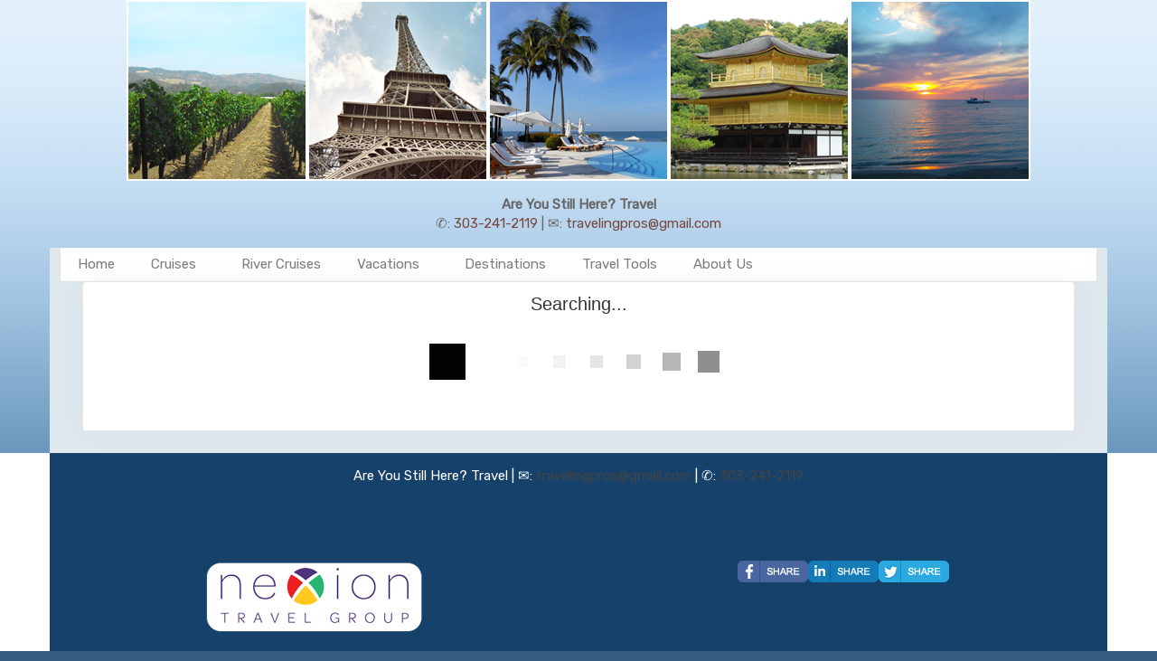

--- FILE ---
content_type: text/html; charset=utf-8
request_url: http://ryoustillhere.nexionaffiliate.com/TravelInfo/Search?InterestIds=31
body_size: 8824
content:

<!DOCTYPE html>
<html class="nx-html html-default Theme-Classic ThemePalette-Blue MenuTheme-Minimalist-Center ButtonTheme-Square-BlueDark">
<head>
    <title>Search Results - Are You Still Here? Travel</title>
    <meta http-equiv="X-UA-Compatible" content="IE=edge" />
    <meta name="viewport" content="width=device-width, initial-scale=1.0" />
    <meta name="keywords" content="" />
    <meta name="title" />
    <meta name="description" content="" />

            <meta property="og:title" content="Search Results - Are You Still Here? Travel" />
            <meta property="og:site_name" content="Are You Still Here? Travel" />
            <meta property="og:type" content="website" />
            <meta property="og:url" content="http://ryoustillhere.nexionaffiliate.com/TravelInfo/Search?InterestIds=31" />

    <script src="/bundles/scripts/jquery?v=235DeCRyc2KKtm5-u-WowaGmWHU3ft44y448NxHpMf41"></script>
<script src="/bundles/scripts/bootstrap5?v=4xk_MoODmJAnsMy2sTeG1AoO-wn2tXILqDHA8pXL-vY1"></script>
<script src="/bundles/scripts/BookingObfuscation?v=XBI8UjlrYGjOTPAPvBJNEetFcb-WKR4MMwspkq26zN41"></script>
<script src="/bundles/scripts/modern/searchresults?v=KLGFeiNDRQIY1gyXIL_paFiBdBon4nJs7LTWq1D7sTk1"></script>
<script src="/bundles/scripts/offerimpressions?v=diGPDMufV0m_HBnVThRjnCWY3uqcPTOgyp84TYj6fMc1"></script>
<script src="/bundles/scripts/moment?v=yY0BWuMRcr0vbk6d_g-yVamhYrqpofEarFIXmIN2z4w1"></script>
<script src="/bundles/scripts/site?v=6VbQXeNcYpAxrpVc4V5-tvHux_xhuYmac6YZSxXq2HU1"></script>
<script src="/Scripts/Nexcite/PageElements/OfferList.js?v=5.22.3.0"></script>
<script src="/Scripts/initialize-tooltipster.js?v=5.22.3.0"></script>
<script src="/Scripts/daterangepicker.js?v=5.22.3.0"></script>
<script src="/bundles/scripts/select2?v=6MR5MBHGZ3QjFC1RJjyIJfal4kRtta1xxE41hb13rKk1" defer></script>
<script src="/bundles/scripts/jquery_tooltipster?v=r28CmLWU6TNkc_5UafpKmwe071xq6vfmZIBUu0EjjeQ1" defer></script>
<script src="/bundles/scripts/photoswipe?v=I91SJW3zfv_XaW0ciTnyJ5eE5rl4KoxbYs39Bxl3WoM1" defer></script>

    <link href="/content/bundle_bootstrap5?v=9RWLWydDpUL4pAJirTWj6SDsp4lRmXZCU1_qRxrC9Gw1" rel="stylesheet"/>
<link href="/content/bundle_bootstrap5legacy?v=ask4cp_v0aaVuK1kE98r7QDHNlvupYVpj5gOKRg45sk1" rel="stylesheet"/>
<link href="/content/styles/modern/bundle_searchresults?v=GDEQ4IUGAUV6c6m6ePlLeZPD8UUt0xjiTRMFeA7HcPY1" rel="stylesheet"/>
<link href="/content/styles/bundle_site4?v=PXhrTJxkEM9XlBAix6r90d_Y6Pqrwu1_3O6KIuBBm9c1" rel="stylesheet"/>
<link href="/content/themes/default/styles/bundle_sitedefaultthemev4?v=iSepIp0gp1S8Am3bHiTj5iGn4ww3QwBfe86wpH70Yr41" rel="stylesheet"/>
<link href="/content/FontAwesome-v6/css/bundle_FontAwesomeV6?v=J0OudxTax-GztcYFnvHcoL5iXXSDyHpo_S3WVIq5rsM1" rel="stylesheet"/>
<link href="https://fonts.googleapis.com/css?family=Open+Sans&v=5.22.3.0" rel="stylesheet"/>
<link href="https://fonts.googleapis.com/css?family=Rubik&v=5.22.3.0" rel="stylesheet"/>
<link href="https://fonts.googleapis.com/css?family=Gilda+Display&v=5.22.3.0" rel="stylesheet"/>
<link href="https://fonts.googleapis.com/css?family=Roboto&v=5.22.3.0" rel="stylesheet"/>
<link href="/Content/Themes-v4/Classic/Styles/Classic.css?v=5.22.3.0" rel="stylesheet"/>
<link href="/Content/daterangepicker.css?v=5.22.3.0" rel="stylesheet"/>
<link href="/Content/Themes-v4/Classic/Styles/ThemePalettes/Blue.css?d=1763805864&v=5.22.3.0" rel="stylesheet"/>
<link href="/Content/Themes-v4/Classic/Styles/MenuThemes/Topnav.css?d=1763805864&v=5.22.3.0" rel="stylesheet"/>
<link href="/Content/Themes-v4/Classic/Styles/MenuThemes/Nav-Raised.css?d=1763805864&v=5.22.3.0" rel="stylesheet"/>
<link href="/SiteContent/NX2/Sites/1063-142237/Styles/Theme.css?d=1763805864&v=5.22.3.0" rel="stylesheet"/>
<link href="/Content/Themes-v4/Buttons/Default/Square.css?v=5.22.3.0" rel="stylesheet"/>
<link href="/Content/Themes-v4/Buttons/Default/Colors/BlueDark.css?v=5.22.3.0" rel="stylesheet"/>
<link href="/Content/Themes-v4/Buttons/Action/Square.css?v=5.22.3.0" rel="stylesheet"/>
<link href="/Content/Themes-v4/Buttons/Action/Colors/BlueDark.css?v=5.22.3.0" rel="stylesheet"/>
<link href="/content/styles/bundle_select2?v=Dpx8KkmmkZ1Rjb6--aciktsIjv81esWKurZUSIIbbKo1" rel="preload" as="style" onload="this.onload=null;this.rel='stylesheet'"/>
<noscript><link href="/content/styles/bundle_select2?v=Dpx8KkmmkZ1Rjb6--aciktsIjv81esWKurZUSIIbbKo1" rel="stylesheet"/></noscript>
<link href="/Content/Styles/bundle_tooltipster?v=wwC94Ni4cYNYXJ2b0tuwCjSwXXVL-4cpsIdu4bakYwo1" rel="preload" as="style" onload="this.onload=null;this.rel='stylesheet'"/>
<noscript><link href="/Content/Styles/bundle_tooltipster?v=wwC94Ni4cYNYXJ2b0tuwCjSwXXVL-4cpsIdu4bakYwo1" rel="stylesheet"/></noscript>
<link href="/content/styles/bundle_photoswipe?v=1bBQhxqevj482U0WFrCoAG070GnvvjBnYstzJjhajPE1" rel="preload" as="style" onload="this.onload=null;this.rel='stylesheet'"/>
<noscript><link href="/content/styles/bundle_photoswipe?v=1bBQhxqevj482U0WFrCoAG070GnvvjBnYstzJjhajPE1" rel="stylesheet"/></noscript>
<link href="/content/FontAwesome-v6/css/bundle_FontAwesomeV6?v=J0OudxTax-GztcYFnvHcoL5iXXSDyHpo_S3WVIq5rsM1" rel="preload" as="style" onload="this.onload=null;this.rel='stylesheet'"/>
<noscript><link href="/content/FontAwesome-v6/css/bundle_FontAwesomeV6?v=J0OudxTax-GztcYFnvHcoL5iXXSDyHpo_S3WVIq5rsM1" rel="stylesheet"/></noscript>

    <style>
/* Site
================================= */
.nx-body .container {
    max-width: 1170px;
}

/* Header
================================= */

.nx-header.container {
    max-width: 1170px;
}

/* Nav
================================= */

.nx-menu {
    max-width: 1170px;
}


/* Button 
================================= */
.btn-info {
    color: #fff;
    background-color: #ffffff;
    border-color: #c1c1c1;
}

/* Mobile
================================= */
@media (min-width: 1200px) {
bundle_bootstra…WEh5vhBjN8Q1:1
.container {
    width: 1170px;
}
}

@media (min-width: 1200px) {
.nx-header.container {
    width: 1170px;
}
}


@media (min-width: 768px) and (max-width: 992px)  {
.nx-header.container {
    width: 750px;
}
}

@media (min-width: 992px) and (max-width: 1200px){
.nx-header.container {
    width: 970px;
}
}

</style>
        <script async src="https://www.googletagmanager.com/gtag/js?id=G-RD2NEM3G1Q"></script>
        <script>
            window.dataLayer = window.dataLayer || [];
            function gtag() { window.dataLayer.push(arguments); }
            gtag('js', new Date());
            gtag('config', 'G-RD2NEM3G1Q');
                    </script>
    <!-- TandemHeaderArea -->
    <script>var Image1 = new Image(1, 1); Image1.src = "//data.vacationport.net/NexCiteTracking.png?NXSiteId=1063&v=1763827264&PageName=%2fTravelInfo%2fSearch&Referrer=";</script>


</head>
<body class="nx-body body-default">
            

        <div class="nx-header container">
            <!-- ########  HEADER CONTAINER  ######## -->
                <div id="ContentArea-Header" class="nx-container-header nx-container-size-default">
    <div class="row " style="">
            <div id="column-textblock-853116" class="col-md-12 column-page-element column-textblock">




<div id="textblock-853116" class="textblock" style=" ">


        <div class="contentrow">
<p style="text-align: center;"><img alt="" class="img-responsive" src="/SiteContent/nx2/Sites/1063-142237/CustomContent/MasterSiteContent/NexionBanner.png" style="margin-left: auto; margin-right: auto;"></p>
        </div>
</div>



                            </div>
    </div>
    <div class="row " style="">
            <div id="column-textblock-609284" class="col-md-12 column-page-element column-textblock">




<div id="textblock-609284" class="textblock" style=" ">


        <div class="contentrow">
<p style="text-align: center;"><strong>Are You Still Here? Travel</strong><br>
✆: <a href="tel:303-241-2119e">303-241-2119</a> | ✉: <script type="text/javascript">WriteTransform("\u003cn uers=\"znvygb:geniryvatcebf@tznvy.pbz\"\u003egeniryvatcebf@tznvy.pbz\u003c/n\u003e")</script></p>

<div style="text-align: center; display: block;">









</div>
        </div>
</div>



                            </div>
    </div>
    </div>



        </div>
    <div class="menu-page-wrapper container">
        <div class="row menu-wrapper">
                <!-- ########  NAV CONTAINER  ######## -->
                <div class="nx-menu d-none d-sm-block">
                    <nav class="">
                        

            <ul>
            <li class="">
                <a href="http://ryoustillhere.nexionaffiliate.com/">Home</a>
            </li>
            <li class="more">
                <a href="http://ryoustillhere.nexionaffiliate.com/Page/Cruises">Cruises</a>
                    <ul class="">
            <li class="">
                <a href="http://ryoustillhere.nexionaffiliate.com/Page/WeeklyCruiseSpecials">Weekly Cruise Specials</a>
            </li>
            <li class="">
                <a href="http://ryoustillhere.nexionaffiliate.com/TravelContent/SearchLoading?SearchId=58882&amp;mid=84494" target="">Luxury Cruise Deals</a>
            </li>
                    </ul>
            </li>
            <li class="">
                <a href="http://ryoustillhere.nexionaffiliate.com/Page/RiverCruises">River Cruises</a>
            </li>
            <li class="more">
                <a href="http://ryoustillhere.nexionaffiliate.com/Page/Vacations">Vacations</a>
                    <ul class="">
            <li class="">
                <a href="http://ryoustillhere.nexionaffiliate.com/Page/All-Inclusives">All-Inclusives</a>
            </li>
            <li class="">
                <a href="http://ryoustillhere.nexionaffiliate.com/Page/CloseToHome">Close To Home</a>
            </li>
            <li class="">
                <a href="http://ryoustillhere.nexionaffiliate.com/Page/Tours">Tours</a>
            </li>
            <li class="">
                <a href="http://ryoustillhere.nexionaffiliate.com/Page/SpecialInterest">Special Interest</a>
            </li>
            <li class="">
                <a href="http://ryoustillhere.nexionaffiliate.com/Page/WeeklyVacationDeals">Weekly Vacation Deals</a>
            </li>
                    </ul>
            </li>
            <li class="">
                <a href="http://ryoustillhere.nexionaffiliate.com/Info/Destination/DestinationHighlightPage?mid=84560" target="">Destinations</a>
            </li>
            <li class="">
                <a href="http://ryoustillhere.nexionaffiliate.com/Page/TravelTools">Travel Tools</a>
            </li>
            <li class="">
                <a href="http://ryoustillhere.nexionaffiliate.com/Page/About">About Us</a>
            </li>
            </ul>

                    </nav>
                </div>
                            <!-- ########  MOBILE NAV CONTAINER  ######## -->
                <div class="col-sm-12 nx-mobile-menu d-block d-sm-none">

                    

            <nav id="menuGroup" class="navbar navbar-default">
                                    <button class="navbar-toggler ml-auto" type="button" data-bs-toggle="collapse" data-bs-target="#nxMobileMenu" aria-controls="nxMobileMenu" aria-expanded="false" aria-label="Toggle navigation">
                        <span class="navbar-toggler-icon">
                            <i class="fas fa-bars"></i>
                        </span>
                    </button>
                    <div class="collapse navbar-collapse" id="nxMobileMenu">
                        <ul class="navbar-nav mr-auto">
            <li id="menuGroup-70504" class="nav-item  ">
                    <a href="http://ryoustillhere.nexionaffiliate.com/" class="nav-link ">Home</a>
            </li>
            <li id="menuGroup-27998" class="nav-item  ">
                    <div class="clearfix">
                        <a href="http://ryoustillhere.nexionaffiliate.com/Page/Cruises" class="nav-link float-start ">Cruises</a>
                        <a class="nav-link float-end collapsed" data-bs-target="#ddl27998" aria-controls="ddl27998" data-bs-toggle="collapse" role="button" aria-expanded="false">
                            <i class="fa fa-caret-down" style="font-size: 20px;"></i>
                        </a>
                    </div>
                    <ul id="ddl27998" class="collapse list-unstyled " data-parent="#menuGroup">
            <li id="menuGroup-27998" class="nav-item  ">
                    <a href="http://ryoustillhere.nexionaffiliate.com/Page/WeeklyCruiseSpecials" class="nav-link ">Weekly Cruise Specials</a>
            </li>
            <li id="menuGroup-27998" class="nav-item  ">
                    <a href="http://ryoustillhere.nexionaffiliate.com/TravelContent/SearchLoading?SearchId=58882&amp;mid=84494" class="nav-link " target="">Luxury Cruise Deals</a>
            </li>
                    </ul>
            </li>
            <li id="menuGroup-69650" class="nav-item  ">
                    <a href="http://ryoustillhere.nexionaffiliate.com/Page/RiverCruises" class="nav-link ">River Cruises</a>
            </li>
            <li id="menuGroup-69652" class="nav-item  ">
                    <div class="clearfix">
                        <a href="http://ryoustillhere.nexionaffiliate.com/Page/Vacations" class="nav-link float-start ">Vacations</a>
                        <a class="nav-link float-end collapsed" data-bs-target="#ddl69652" aria-controls="ddl69652" data-bs-toggle="collapse" role="button" aria-expanded="false">
                            <i class="fa fa-caret-down" style="font-size: 20px;"></i>
                        </a>
                    </div>
                    <ul id="ddl69652" class="collapse list-unstyled " data-parent="#menuGroup">
            <li id="menuGroup-69652" class="nav-item  ">
                    <a href="http://ryoustillhere.nexionaffiliate.com/Page/All-Inclusives" class="nav-link ">All-Inclusives</a>
            </li>
            <li id="menuGroup-69652" class="nav-item  ">
                    <a href="http://ryoustillhere.nexionaffiliate.com/Page/CloseToHome" class="nav-link ">Close To Home</a>
            </li>
            <li id="menuGroup-69652" class="nav-item  ">
                    <a href="http://ryoustillhere.nexionaffiliate.com/Page/Tours" class="nav-link ">Tours</a>
            </li>
            <li id="menuGroup-69652" class="nav-item  ">
                    <a href="http://ryoustillhere.nexionaffiliate.com/Page/SpecialInterest" class="nav-link ">Special Interest</a>
            </li>
            <li id="menuGroup-69652" class="nav-item  ">
                    <a href="http://ryoustillhere.nexionaffiliate.com/Page/WeeklyVacationDeals" class="nav-link ">Weekly Vacation Deals</a>
            </li>
                    </ul>
            </li>
            <li id="menuGroup-84560" class="nav-item  ">
                    <a href="http://ryoustillhere.nexionaffiliate.com/Info/Destination/DestinationHighlightPage?mid=84560" class="nav-link " target="">Destinations</a>
            </li>
            <li id="menuGroup-28002" class="nav-item  ">
                    <a href="http://ryoustillhere.nexionaffiliate.com/Page/TravelTools" class="nav-link ">Travel Tools</a>
            </li>
            <li id="menuGroup-70505" class="nav-item  ">
                    <a href="http://ryoustillhere.nexionaffiliate.com/Page/About" class="nav-link ">About Us</a>
            </li>
                        </ul>
                    </div>
            </nav>

                </div>

            <!-- ########  CONTENT CONTAINER  ######## -->
            <div class="page-wrapper">
                <div class="nx-page">
                        <div id="ContentArea-Page" class="nx-container-page nx-container-size-default">
    <div class="row " style="">
            <div id="column-staticcontent-0" class="col-md-12 column-page-element column-staticcontent">



<script>
    var bookingEngineParams = { Action: '/TravelInfo/LoadBookingEngine' };
</script>


<div class="container-xxl">
    <div class="row">
        <div class="col-lg-12" id="apicall">
            <div class="card card-custom gutter-b mb-6">
                <div id="loading-animation" class="loading-animation">
    <div id="loading-animation-text" class="animation-text">Searching...</div>
    <div class="animation-image">
        <div id="floatBarsG">
            <div id="floatBarsG_1" class="floatBarsG"></div>
            <div id="floatBarsG_2" class="floatBarsG"></div>
            <div id="floatBarsG_3" class="floatBarsG"></div>
            <div id="floatBarsG_4" class="floatBarsG"></div>
            <div id="floatBarsG_5" class="floatBarsG"></div>
            <div id="floatBarsG_6" class="floatBarsG"></div>
            <div id="floatBarsG_7" class="floatBarsG"></div>
            <div id="floatBarsG_8" class="floatBarsG"></div>
        </div>
    </div>
</div>

            </div>
        </div>
    </div>
</div>
<input type="hidden" id="selectedOffers" value="" />

<style>
    .pswp {
        z-index: 2500;
    }

        .pswp img {
            max-width: none;
            object-fit: contain;
        }

    .pswp__caption__center {
        text-align: center !important;
    }
</style>

<!-- Root element of PhotoSwipe. Must have class pswp. -->
<div class="pswp" tabindex="-1" role="dialog" aria-hidden="true">

    <!-- Background of PhotoSwipe.
         It's a separate element as animating opacity is faster than rgba(). -->
    <div class="pswp__bg"></div>

    <!-- Slides wrapper with overflow:hidden. -->
    <div class="pswp__scroll-wrap">

        <!-- Container that holds slides.
            PhotoSwipe keeps only 3 of them in the DOM to save memory.
            Don't modify these 3 pswp__item elements, data is added later on. -->
        <div class="pswp__container">
            <div class="pswp__item"></div>
            <div class="pswp__item"></div>
            <div class="pswp__item"></div>
        </div>

        <!-- Default (PhotoSwipeUI_Default) interface on top of sliding area. Can be changed. -->
        <div class="pswp__ui pswp__ui--hidden">

            <div class="pswp__top-bar">

                <!--  Controls are self-explanatory. Order can be changed. -->

                <div class="pswp__counter"></div>

                <button class="pswp__button pswp__button--close" title="Close (Esc)"></button>

                <button class="pswp__button pswp__button--share" title="Share"></button>

                <button class="pswp__button pswp__button--fs" title="Toggle fullscreen"></button>

                <button class="pswp__button pswp__button--zoom" title="Zoom in/out"></button>

                <!-- Preloader demo https://codepen.io/dimsemenov/pen/yyBWoR -->
                <!-- element will get class pswp__preloader--active when preloader is running -->
                <div class="pswp__preloader">
                    <div class="pswp__preloader__icn">
                        <div class="pswp__preloader__cut">
                            <div class="pswp__preloader__donut"></div>
                        </div>
                    </div>
                </div>
            </div>

            <div class="pswp__share-modal pswp__share-modal--hidden pswp__single-tap">
                <div class="pswp__share-tooltip"></div>
            </div>

            <button class="pswp__button pswp__button--arrow--left" title="Previous (arrow left)">
            </button>

            <button class="pswp__button pswp__button--arrow--right" title="Next (arrow right)">
            </button>

            <div class="pswp__caption">
                <div class="pswp__caption__center"></div>
            </div>

        </div>

    </div>

</div>
<script>
    let activeGallery = null;

    $(document).ready(function () {
        $('[data-gallery]').on('click', function () {
            openGallery(this, $(this).data('gallery'));
        });
    });

    function openGallery(selectedImage, gallery) {
        if (activeGallery) {
            // Prevent double initialization
            return;
        }

        let pswpElement = document.querySelector('.pswp'),
            galleryImages = Array.from(document.querySelectorAll(`[data-gallery="${gallery}"]`)),
            galleryCaptions = galleryImages.map(e => e.dataset['caption']),
            galleryCredits = galleryImages.map(e => e.dataset['credit']),
            index = galleryImages.indexOf(selectedImage),
            items = galleryImages.map((img, index) => {
                let title = `${galleryCaptions[index]} ${(galleryCredits[index] ? `<br/>${galleryCredits[index]}` : ``)}`;
                return {
                    src: img.src,
                    title: title,
                    w: window.innerWidth,
                    h: window.innerHeight
                };
            }),
            options = {
                index: index,
                shareEl: false,
                clickToCloseNonZoomable: true,
                tapToClose: true,
                scaleMode: 'orig'
            };

        // Create photo swipe
        activeGallery = new PhotoSwipe(pswpElement, PhotoSwipeUI_Default, items, options);

        if (!activeGallery || typeof activeGallery.listen !== 'function') {
            console.error("PhotoSwipe failed to initialize.");
            activeGallery = null;
            return;
        }

        activeGallery.listen('close', () => {
            activeGallery = null;
        });

        activeGallery.init();

        // Update inner width and inner height
        window.addEventListener("resize", () => items.forEach(item => {
            item.w = window.innerWidth;
            item.h = window.innerHeight;
        }));
    }
</script>


<script>
    var searchRequest = {"DistributorId":0,"AgentSettings":null,"SearchType":"All","SearchId":null,"PriceIds":null,"SupplierIds":null,"Suppliers":null,"LocationIds":null,"LocationName":null,"UseFreeformLocationName":false,"DepartureState":"","StartDate":null,"EndDate":null,"NightsMinimum":null,"NightsMaximum":null,"TravelTypeId":null,"InterestIds":"31","BudgetStart":null,"BudgetEnd":null,"SortResults":null,"TravelTypeSort":null,"SupplierFilter":null,"TravelTypeFilter":null,"InterfaceId":null,"OfferFlagList":null,"ExclusivesOnly":false,"DepartureLocations":null,"DepartureLocationIds":null,"ShipNames":null,"AllowedCurrencyListMultiCurrency":null,"AllowedCurrencyListSingleCurrency":null,"CurrencyOmitList":null,"DateRangeType":null,"AgencyId":null,"CalculateConsumerBooking":null,"ReturnTravelTypeCounts":null,"DepartureCityFilter":null,"ReturnAllPrices":null,"ReturnPriceListOnly":null,"PurchaseByDate":null,"PropertyName":null,"DistributorGroupId":null,"Level":null,"CurrencyCode":null,"PreferredCurrency":null,"SupplierUniqueId":null,"AmenityIds":null,"ReturnAmenities":null,"ShipId":null,"PropertyId":null,"PropertyBrandId":null,"DepartDays":null,"ExternalAffiliationIds":null,"PromotionLevel":null,"CommissionOfficeId":null,"SpecialDepartureDate":null,"AmenitiesOnly":null,"CalculateAgentBooking":null,"BookingAgentId":null,"TravelSubTypeId":null,"IncludeYearInAlternateDates":null,"AllSpecials":null,"IncludeOfferImages":false,"SearchCriteria":{"SearchType":"All","TravelType":null,"Destination":null,"DeparturePort":null,"Location":null,"EnteredDestination":null,"Suppliers":null,"SupplierIds":null,"MaxBudget":null,"MinBudget":null,"Ships":null,"StartDate":null,"EndDate":null,"DateOption":null,"Special":null,"NightsMaximum":null,"NightsMinimum":null,"TravelSubTypeId":null,"TravelTypeId":null,"InterestIds":"31","ExclusivesOnly":false,"DateRangeType":null,"AmenityIds":null,"PropertyId":null,"DepartureLocationIds":null,"DepartureState":"","SpecialDepartureDate":null,"LocationIds":null,"SearchId":null,"Title":null,"TravelContentTypeFilter":null},"PageNumber":null,"SortBy":null,"SortOrder":null,"DestinationsFilter":null,"DeparturePortsFilter":null,"SuppliersFilter":null,"ShipsFilter":null,"BudgetFilter":null,"LengthFilter":null,"DateFilter":null,"AmenitiesFilter":null,"IndustrySpecialsFilter":false,"TravelTypeIdFilter":null,"TravelSubTypeIdFilter":null,"PassengerCapacityFilter":null,"CurrentSearchUrl":null,"ChangeOfferDisplay":false,"Preview":null,"Mid":null,"Host":null,"TravelContentTypeFilter":null,"IncludeAmenities":true,"Title":null,"AllowBookingOnlyOffers":false,"LimitSupplierOffers":false,"Account":null,"SortExcludedSuppliers":false};
    var searchUrl = "/JsonData/Search";
    let destinationssummary;
    let supplierssummary;
    let departureportssummary;
    let shipssummary;
    let amenitiessummary;
    let passengercapacitysummary;

    $(document).ready(function () {
        destinationssummary = new FilterSummary('destinations');
        supplierssummary = new FilterSummary('suppliers');
        departureportssummary = new FilterSummary('departureports');
        shipssummary = new FilterSummary('ships');
        amenitiessummary = new FilterSummary('amenities');
        passengercapacitysummary = new FilterSummary('passengercapacities');

        var hashURL = location.href.slice(location.href.indexOf('#'));
        if (hashURL)
        {
            searchRequest = setDataFromUrl(hashURL);
        }

        searchRequest["ChangeOfferDisplay"] = false;
        viewSearchResultPage(searchRequest["PageNumber"], '#apicall', 0);

        $(window).on("hashchange", function () {
            Refresh();
        });
    });
</script>

                            </div>
    </div>
    </div>



                </div>
            </div>
        </div>
    </div>
    <!-- ########  FOOTER CONTAINER  ######## -->
        <div class="nx-footer">
            <div class="container">
    <div id="ContentArea-Footer" class="nx-container-footer nx-container-size-default">
    <div class="row " style="">
            <div id="column-textblock-609285" class="col-md-12 column-page-element column-textblock">




<div id="textblock-609285" class="textblock" style="padding: 15px;  ">


        <div class="contentrow">
<p style="text-align: center;">Are You Still Here? Travel | ✉: <script type="text/javascript">WriteTransform("\u003cn uers=\"znvygb:geniryvatcebf@tznvy.pbz\"\u003egeniryvatcebf@tznvy.pbz\u003c/n\u003e")</script> | ✆: <a href="tel:303-241-2119">303-241-2119</a></p>

<p style="text-align: center;"><span style="font-size:10px;"></span></p>

<p style="text-align: center;">&nbsp;</p>
        </div>
</div>



                            </div>
    </div>
    <div class="row " style="">
            <div id="column-textblock-609291" class="col-md-6 column-page-element column-textblock">




<div id="textblock-609291" class="textblock" style="padding: 15px;  ">


        <div class="contentrow">
<p style="text-align: center;"><img alt="" src="/SiteContent/nx2/Sites/1063-142237/CustomContent/MasterSiteContent/NexionLogoTravelsm.png"></p>
        </div>
</div>



                            </div>
            <div id="column-socialmediashare-609288" class="col-md-6 column-page-element column-socialmediashare">
        <div class="page-element socialmediashare flexcenter ">
            <div id="socialMediaItems-609288" class="d-table contentrow HorizontalBarSmall" style="max-width: 100%;  padding: 15px; ">
                <ul>
                        <li class="share-Facebook">
                            <a href="https://www.facebook.com/sharer/sharer.php?u=http%3a%2f%2fryoustillhere.nexionaffiliate.com%2fTravelInfo%2fSearch%3fInterestIds%3d31" title="Share this page to Facebook" target="_blank">
                                
                            </a>
                        </li>
                        <li class="share-LinkedIn">
                            <a href="http://www.linkedin.com/shareArticle?mini=true&amp;url=http%3a%2f%2fryoustillhere.nexionaffiliate.com%2fTravelInfo%2fSearch%3fInterestIds%3d31&amp;title=Are+You+Still+Here%3f+Travel" title="Share this page to LinkedIn" target="_blank">
                                
                            </a>
                        </li>
                        <li class="share-Twitter">
                            <a href="http://twitter.com/intent/tweet?url=http%3a%2f%2fryoustillhere.nexionaffiliate.com%2fTravelInfo%2fSearch%3fInterestIds%3d31&amp;text=Are+You+Still+Here%3f+Travel" title="Share this page to Twitter" target="_blank">
                                
                            </a>
                        </li>
                </ul>
            </div>
        </div>
                            </div>
    </div>
    </div>


                            </div>
        </div>


    </body>
</html>
<!-- Version 5.22.3.0 - S:True - P:True - V:4 -->


--- FILE ---
content_type: text/css
request_url: http://ryoustillhere.nexionaffiliate.com/Content/Themes-v4/Classic/Styles/Classic.css?v=5.22.3.0
body_size: 1509
content:
/* Editor
================================= */

.nx-editor .textblock > .PageElement-Title {
    font-size: 13pt;
    font-family: Arial;
    font-weight: bold;
}

.nx-editor-default {
    width: 1000px;
}

.nx-editor-buttons-default {
    width: 1000px;
}

/* Site
================================= */

.nx-body {
    font-size: 12px;
    font-family: Arial;
    line-height: 1.428571429;
    color: #1f2426;
    width: 100%;
}

@media (min-width: 1200px) {
    .nx-body .container {
        max-width: 1000px;
        min-width: 1000px;
    }
}

.nx-body .SRPrice600 {
    font-size: 18px;
    text-decoration: none;
    font-family: Verdana, Arial, sans-serif;
}

.nx-header {
    background-color: #fff;
}

.nx-html.MenuTheme-TopNav-Square-Fixed .nx-page,
.nx-html.MenuTheme-TopNav-Gradient-Fixed .nx-page,
.nx-html.MenuTheme-TopNav-Tabs-Fixed .nx-page {
    margin-top: 25px;
}


/* Content: Offer Groups*/
.nx-body .OGMainTable {
    border: 1px solid #1f7099;
    background-color: #FFFFFF;
}

.nx-body .OGSupplierInfoContainer {
    padding-top: 5px;
    padding-right: 5px;
    padding-left: 5px;
}

.nx-body .OGCategoryTableHeader {
    text-align: center;
}

.nx-body .OGCategoryTableLeft {
    border-left: 1px solid #1f7099;
    border-bottom: 1px solid #1f7099;
}

.nx-body .OGCategoryTableRight {
    border-left: 1px solid #1f7099;
    border-right: 1px solid #1f7099;
    border-bottom: 1px solid #1f7099;
}

.nx-body .OGPaddedContainer {
    padding: 5px;
}

/* Menu & Content overrides */


@media (max-width: 1200px) {
    .nx-body .page-wrapper {
        /*max-width: inherit !important;
        float: none !important;*/
    }

    .nx-body .container {
        max-width: 1000px;
        width: inherit;
    }
}

@media (max-width: 768px) {
    .nx-menu nav {
        width: 100% !important;
    }

        .nx-menu nav ul li {
            border: none !important;
            width: 100%;
        }

            .nx-menu nav ul li a {
                color: white !important;
            }

    .nx-body .page-wrapper {
        max-width: inherit;
    }
}

/* Search result category header */
.nx-body .categories-header-color {
    color: white;
}

.search-filter {
    background: #f8f8f8 !important;
}

.advance-search-filter {
    background: #f8f8f8;
}

.more-search {
    background: #1f7099;
    color: white !important;
    text-align: center;
}

    .more-search:hover {
        background: #1f7099 !important;
    }

.offer-itinerary-tooltip {
    color: #1f7099 !important;
    background: #f8f8f8;
}

.offer-dates-preposition {
    color: #c2c9cc;
}

.resort-heading,
.resort-footer {
    background: #1f7099;
    color: #fff !important;
}

.nx-body .offer {
    border: 1px solid #c2c9cc;
    background: #f8f8f8 !important;
    padding: 15px;
    margin-top: 10px;
    margin-bottom: 15px;
}

    .nx-body .offer img {
        width: 100%;
    }

    .nx-body .offer h3 {
        margin-top: 10px;
        margin-bottom: 0;
    }

.nx-body .OGCategoryTableBorder {
    border-left: 1px solid #c2c9cc;
    border-right: 1px solid #c2c9cc;
    border-bottom: 1px solid #c2c9cc;
    height: 50px;
    width: 100%;
}
.nx-body .OGCategory-right {
    border-right: 1px solid #c2c9cc;
    border-bottom: 1px solid #c2c9cc;
    height: 50px;
    width: 100%;
}

.nx-body .OGCategory-left {
    border-left: 1px solid #c2c9cc;
    border-bottom: 1px solid #c2c9cc;
    height: 50px;
    width: 100%;
}


.pagination > .active > a, .pagination > .active > span, .pagination > .active > a:hover, .pagination > .active > span:hover, .pagination > .active > a:focus, .pagination > .active > span:focus {
    color: #fff !important;
    background-color: #1f7099;
    border-color: #1f7099;
}

.nx-body .search-item {
    border: 1px solid #c2c9cc;
    background: #f8f8f8;
    padding: 15px;
    margin-top: 10px;
    margin-bottom: 15px;
}

    .nx-body .search-item h3 {
        margin-top: 10px;
        margin-bottom: 0;
    }

.offer-amenity,
.offer-content-container {
    background: #f8f8f8;
}

.itinerary-table {
}

    .itinerary-table > tr:nth-child(2n + 1),
    .itinerary-table > tbody > tr:nth-child(2n + 1),
    .itinerary-table > tfoot > tr:nth-child(2n + 1) {
        background: #f8f8f8;
    }


.offer-price-sm {
    color: #0a4766;
    font-weight:bold;
}

.offer-price {
    color: #0a4766;
    font-weight:bold;
}
.system-container {
    border: 1px solid #c2c9cc;
    background: #f8f8f8;
    padding: 15px;
    margin-top: 10px;
    margin-bottom: 15px;
}

/* Content: Quick Search */
.nx-body .quicksearch__v2 .quicksearch-container {
    padding: 15px;
}

    .nx-body .quicksearch__v2 .quicksearch-container h4 {
        color: #ffffff;
    }

--- FILE ---
content_type: text/css
request_url: http://ryoustillhere.nexionaffiliate.com/Content/Themes-v4/Classic/Styles/ThemePalettes/Blue.css?d=1763805864&v=5.22.3.0
body_size: 2613
content:
/* Editor
================================= */

.nx-editor .textblock > .PageElement-Title {
    color: #0171c5;
    font-size: 36px;
}

.nx-editor .nx-footer {
    background: #16416a;
}

/* Overrides for Menu Themes */

.nx-html.MenuTheme-LeftNav-Square-Fixed .nx-menu nav li.selected a {
    border-bottom: none;
}

.nx-html.MenuTheme-TopNav-Soft .nx-menu nav ul li,
.nx-html.MenuTheme-TopNav-Soft .nx-menu nav a,
.nx-html.MenuTheme-TopNav-Soft .nx-menu nav a:hover,
.nx-html.MenuTheme-TopNav-Soft .nx-menu nav a:focus,
.nx-html.MenuTheme-TopNav-Soft .nx-menu nav ul li ul li a {
    color: #355d80;
    background-color: #FFF;
}

    .nx-html.MenuTheme-TopNav-Soft .nx-menu nav ul li ul li a {
        border-top: 1px solid #EEEEEE;
        border-right: 1px solid #355d80;
    }

        .nx-html.MenuTheme-TopNav-Soft .nx-menu nav ul li ul li a:hover,
        .nx-html.MenuTheme-TopNav-Soft .nx-menu nav ul ul ul li:focus {
            background-color: #EEEEEE;
        }

.nx-html.MenuTheme-LeftNav-Square-Fixed .nx-menu nav.accordion ul li ul li.selected ul,
.nx-html.MenuTheme-LeftNav-Square-Fixed .nx-menu nav.accordion ul li ul li.selected ul li {
    border-bottom-color: rgba(255,255,255,0.25);
}

.nx-html.MenuTheme-LeftNav-Square-Fixed .nx-menu nav ul li.more,
.nx-html.MenuTheme-LeftNav-Square-Fixed .nx-menu nav ul li ul li {
    border-top-color: rgba(255,255,255,0.25);
}

.nx-html.MenuTheme-LeftNav-Square-Fixed .nx-menu nav ul li ul li {
    background-color: #1c5388;
}

.nx-html.MenuTheme-LeftNav-Square-Fixed .nx-menu nav ul li:hover,
.nx-html.MenuTheme-LeftNav-Square-Fixed .nx-menu nav ul li:focus {
    background-color: #16416a;
}

.nx-html.MenuTheme-LeftNav-Square-Fixed .nx-menu nav ul li.selected:hover,
.nx-html.MenuTheme-LeftNav-Square-Fixed .nx-menu nav ul li.selected:focus {
    background-color: #102c46;
}

.nx-html.MenuTheme-LeftNav-Square-Fixed .nx-menu nav ul li ul li.selected:hover,
.nx-html.MenuTheme-LeftNav-Square-Fixed .nx-menu nav ul li ul li.selected:focus {
    background-color: #1c5388;
}

.nx-html.MenuTheme-LeftNav-Square-Fixed .nx-menu nav ul li ul li:hover,
.nx-html.MenuTheme-LeftNav-Square-Fixed .nx-menu nav ul li ul li:focus {
    background-color: #1c5388;
}

/* Site
================================= */

.nx-body.body-default {
    background: #355d80 url(../../Images/bg-blue-gradient3.jpg) top repeat-x;
}

/* Background Colors
================================= */

.nx-body .primary-bg-color {
    background: #0a4766;
}

.nx-body .secondary-bg-color {
    background: #1f7099;
}

.nx-body .tertiary-bg-color {
    background: #062d40;
}

.nx-body .subtle-bg-color {
    background: #dfe8ed;
}

.nx-page {
    background: #fff;
}

/* Typography
================================= */

.nx-body .primary-font-color {
    color: #0171c5;
}

.nx-body .secondary-font-color {
    color: #1f7099;
}


.nx-body a {
    color: #0171c5;
}

    .nx-body a:hover,
    .nx-body a:focus {
        color: #0a4766;
    }

.nx-body h1 {
    font-size: 42px;
    color: #0171c5;
}

.nx-body h2 {
    font-size: 36px;
    font-family: Arial;
    font-weight: bold;
    color: #0171c5;
}

    .nx-body h2.PageElement-Title {
        padding-bottom: 10px;
    }

.nx-body h3 {
    font-size: 30px;
    color: #0171c5;
}

.nx-body h4 {
    font-size: 24px;
    color: #0171c5;
}

.nx-body p {
    color: #666;
}

.nx-footer .container { /*eliminate stripe from footer */
}

/* Nav
================================= */

.nx-menu {
    border-color: #16416a;
}

.nx-body .menu-wrapper {
    background-color: #dfe8ed;
}

.nx-menu nav {
    background-color: #1f7099;
}

    .nx-menu nav a {
        color: #fff;
    }

        .nx-menu nav a:hover,
        .nx-menu nav a:focus {
            color: #fff;
            text-decoration: none;
        }

    .nx-menu nav ul {
        background-color: transparent;
    }

        .nx-menu nav ul li {
            background-color: #16416a;
        }

            .nx-menu nav ul li.current {
                background-color: #0171c5;
            }


            .nx-menu nav ul li:hover,
            .nx-menu nav ul li:focus {
                background-color: #0171c5;
            }


            /* SECOND LEVEL */
            .nx-menu nav ul li ul li.more {
                background-color: #1c5388;
            }

            .nx-menu nav ul li:hover ul,
            .nx-menu nav ul li:focus ul {
                box-shadow: 4px 4px 6px #333;
            }

            .nx-menu nav ul li ul li { /*flyout*/
                margin: 0;
                border-bottom: 1px solid #fff;
                background-color: #0171c5;
            }

                .nx-menu nav ul li ul li a { /*flyout text */
                    color: #fff;
                }

        .nx-menu nav ul ul li:hover,
        .nx-menu nav ul ul li:focus {
            background-color: #1c5388;
        }


        /* THIRD LEVEL */
        .nx-menu nav ul ul ul li {
            background-color: #1c5388;
        }

            .nx-menu nav ul ul ul li:hover,
            .nx-menu nav ul ul ul li:focus {
                background-color: #0171c5;
            }

    .nx-menu nav .selected {
        background: #102c46;
    }


/* Content
================================= */


.nx-body .offer {
    border: 1px solid #c2c9cc;
    background: #dfe8ed;
    padding: 10px;
    margin-top: 10px;
    margin-bottom: 15px;
}

    .nx-body .offer img {
        width: 100%;
    }

    .nx-body .offer h3 {
        margin-top: 10px;
        margin-bottom: 0;
    }

/* Content: Search Results */

.nx-body table.ContentTitleBar2 td {
    color: #fff;
    background-color: #1f7099;
}

.nx-body .SRBottomSearchCritLabel {
    color: #fff;
}

.nx-body table.ContentTitleBar2 td a {
    color: #fff;
}

.nx-body table.ContentTitleBar2 td {
    color: #fff;
}

.nx-body .tabactiveBackground {
    background-color: #1f7099;
    color: #fff;
}

    .nx-body .tabactiveBackground a {
        color: #fff;
    }

.nx-body .bg2, .nx-body .bg1 {
    background-color: #1f7099;
}

.nx-body .bg3 {
    background-color: #062d40;
}

.nx-body .ODPriceBoxHeader {
    color: #fff;
    border-left: 1px solid #1f7099;
    border-right: 1px solid #1f7099;
}

.nx-body .ODPriceBoxRow1 {
    background: #EEE;
}

.nx-body .SRPrice800 {
    color: #ffffcc;
}

.nx-body .SpecialOD {
    background-color: #ffffcc;
    border: 1px solid #aaaaaa;
}

/* Content: Offer Details */

.nx-body .MainContentOD {
    border: 1px solid #1f7099;
    padding: 15px;
}

.nx-body .ODTabActive {
    background-color: #1f7099;
}

.nx-body .ODTabInactive {
    background-color: #062d40;
}


/* Content: Compare  */

.nx-body td.CompareColumn {
    border: 1px solid #c2c9cc;
    border-top-left-radius: 10px;
    border-top-right-radius: 10px;
}

.nx-body div.CompareTop {
    background-color: #dfe8ed;
    color: #102c46;
    border-top-left-radius: 10px;
    border-top-right-radius: 10px;
    padding: 10px;
    height: 80px;
    overflow: hidden;
}

.nx-body .ResultsBoxTop {
    font-size: 14px;
    font-weight: bold;
}


/* Content: Quick Search  */

.quicksearch-container a {
    color: #fff;
}

    .quicksearch-container a:hover,
    .quicksearch-container a:focus {
        color: #fff;
    }

.quicksearch-tab a {
    color: #fff;
    background: #0a4766;
}

    .quicksearch-tab a.active {
        color: #fff;
        background: #1f7099;
    }

.quicksearch-tab-body {
    background: #1f7099;
}

.nx-body .quicksearch__v2 label.MuiInputLabel-shrink {
    color: #ffffff !important;
}

.nx-body .quicksearch__v2 span.MuiFormControlLabel-label:not(.MuiInputLabel-animated) {
    color: #ffffff !important;
}

.nx-body .MuiInputLabel-shrink {
    background-color: #0a4766 !important;
}

/* Content: Cruise Search  */

.cruisesearch-container a {
    color: #fff;
}

    .cruisesearch-container a:hover,
    .cruisesearch-container a:focus {
        color: #fff;
    }

/* Content: Offer List from Offer Group */
.nx-body .offerList .offer-card-list .offer-card1 {
    border: 1px solid #1f7099;
}

    .nx-body .offerList .offer-card-list .offer-card1 .offer-card1-title {
        background-color: #1f7099;
        color: #fff;
    }

/* Content: Destinations */
.nx-body .destinations .destinations-content .destinations-cards .destinations-card {
    border: 1px solid #1f7099;
}

    .nx-body .destinations .destinations-content .destinations-cards .destinations-card .destinations-card-title {
        background-color: #1f7099;
        color: #fff;
    }

/* Content: Breadcrumb Navigation */
.nx-body .breadcrumb-navigation-blocks {
    border: 1px solid #1f7099;
}

    .nx-body .breadcrumb-navigation-blocks li.breadcrumb-navigation-selected {
        background: #1f7099;
    }

/* Footer
================================= */

.nx-footer {
    color: #fff;
}

    .nx-footer .container {
        background: #16416a;
    }


    .nx-footer p, .nx-footer h1, .nx-footer h2, .nx-footer h3, .nx-footer h4, .nx-footer li, .nx-footer a {
        color: #fff;
    }


/* Content: Offer Groups*/
.nx-body .OGMainTable {
    border: 1px solid #1f7099;
    background-color: #FFFFFF;
}

.nx-body .OGCategoryTableLeft {
    border-left: 1px solid #1f7099;
    border-bottom: 1px solid #1f7099;
}

.nx-body .OGCategoryTableBorder {
    border-left: 1px solid #1f7099;
    border-right: 1px solid #1f7099;
    border-bottom: 1px solid #1f7099;
}

.nx-body .OGCategoryTableRight {
    border-left: 1px solid #1f7099;
    border-right: 1px solid #1f7099;
    border-bottom: 1px solid #1f7099;
}

/* used in MVC search result, offer group, offer details*/
.nx-body .OGCategory-left {
    border-left: 1px solid #1f7099;
    border-bottom: 1px solid #1f7099;
    height: 50px;
    width: 100%;
}

.nx-body .OGCategory-right {
    border-right: 1px solid #1f7099;
    border-bottom: 1px solid #1f7099;
    height: 50px;
    width: 100%;
}

.pagination > .active > a, .pagination > .active > span, .pagination > .active > a:hover, .pagination > .active > span:hover, .pagination > .active > a:focus, .pagination > .active > span:focus {
    color: #fff !important;
    background-color: #1f7099;
    border-color: #1f7099;
}

.offer-price-sm {
    color: #0171c5;
    font-weight: bold;
}

.offer-price {
    color: #0171c5;
    font-weight: bold;
}


--- FILE ---
content_type: text/css
request_url: http://ryoustillhere.nexionaffiliate.com/Content/Themes-v4/Classic/Styles/MenuThemes/Topnav.css?d=1763805864&v=5.22.3.0
body_size: 1140
content:

/* Top Nav
================================= */


.nx-menu nav {
    width: 100%;
    margin: 0;
    padding: 0;
    font-size: 12px;
}

    .nx-menu nav ul li:hover > ul {
        display: block;
        position: absolute;
        box-shadow: 4px 4px 6px #333;
        z-index: 99;
    }

    .nx-menu nav ul {
        list-style: none;
        position: relative;
        margin: 0;
        padding: 0;
    }

        .nx-menu nav ul:after {
            content: "";
            clear: both;
            display: block;
        }

        .nx-menu nav ul li {
            float: left;
            margin: 0;
            padding: 0;
            border-top: 1px solid rgba(255,255,255,0.7);
            border-right: 1px solid rgba(255,255,255,0.7);
            border-bottom: 1px solid rgba(255,255,255,0.7);
            border-left: none;
        }

            .nx-menu nav ul li:first-child {
                border-left-width: 1px;
            }

            .nx-menu nav ul li.more {
                padding-right: 10px;
                background-image: url(../../Images/caret-down.png);
                background-repeat: no-repeat;
                background-position: right 8px top 8px;
            }

            .nx-menu nav ul li a {
                display: block;
                padding: 5px 18px;
            }

        .nx-menu nav ul ul {
            display: none;
            position: absolute;
            min-width: 180px;
        }

            .nx-menu nav ul ul li {
                float: none;
                position: relative;
                min-width: 180px;
                border-top-width: 0;
                border-right-width: 0;
                border-bottom-width: 0;
                border-left-width: 0;
            }

                .nx-menu nav ul ul li.more {
                    padding-right: 0;
                    background-image: url(../../Images/caret-right.png);
                    background-repeat: no-repeat;
                    background-position: right 5px top 6px;
                }

            .nx-menu nav ul ul ul {
                position: absolute;
                left: 100%;
                top: 0;
            }

                .nx-menu nav ul ul ul li {
                    min-width: 180px;
                }

    /* accordion  */

    .nx-menu nav.accordion {
        width: 100%;
        margin: 0;
        padding: 0;
        font-size: 13px;
        line-height: 13px;
    }

        .nx-menu nav.accordion ul li.more {
            padding-right: 0;
            background-image: none;
        }

        .nx-menu nav.accordion ul li a {
            padding: 5px 18px;
        }

        .nx-menu nav.accordion ul li ul {
            background: inherit;
        }

            .nx-menu nav.accordion ul li ul li {
                background: inherit;
                border-bottom: none;
            }

        .nx-menu nav.accordion ul li:hover ul {
            display: none;
            left: 0;
            z-index: 99;
            box-shadow: none;
        }

        .nx-menu nav.accordion ul li.selected.more {
            /*margin-bottom: 27px;*/
        }

        .nx-menu nav.accordion ul li.selected ul {
            display: block;
            position: absolute;
            /*line-height: 1.2em; */
            width: 100%;
            top: 100%;
            left: 0;
        }

            .nx-menu nav.accordion ul li.selected ul li {
                display: inline-block;
                min-width: 0;
            }

        .nx-menu nav.accordion ul li ul li.more {
            padding-right: 10px;
            background-image: url(../../Images/caret-down.png);
            background-repeat: no-repeat;
            background-position: right 8px top 5px;
            background-color: inherit;
        }

            .nx-menu nav.accordion ul li ul li.more ul {
                display: none;
            }

            .nx-menu nav.accordion ul li ul li.more:hover ul {
                display: block;
                background-image: none;
            }

            .nx-menu nav.accordion ul li ul li.more ul li {
                background-image: none;
            }

        .nx-menu nav.accordion ul li ul li.selected ul li a {
            margin-left: 0;
            padding-top: 10px;
            font-weight: normal;
        }

.hide-large {
    display: none;
}

.hide-small {
    display: block;
}


--- FILE ---
content_type: text/css
request_url: http://ryoustillhere.nexionaffiliate.com/Content/Themes-v4/Classic/Styles/MenuThemes/Nav-Raised.css?d=1763805864&v=5.22.3.0
body_size: 349
content:
/* Nav Raised Button
================================= */

.nx-menu nav {
    padding: 0px;
}

    .nx-menu nav ul li {
        border-style: solid;
        border-width: 2px;
        border-color: rgba(255, 255, 255, 0.8) rgba(0, 0, 0, 0.6) rgba(0, 0, 0, 0.6) rgba(255, 255, 255, 0.8);
    }

        .nx-menu nav ul li ul li {
            border-color: rgba(255, 255, 255, 0) rgba(0, 0, 0, 0) rgba(0, 0, 0, 0) rgba(255, 255, 255, 0);
            margin-bottom: 1px;
        }

            .nx-menu nav ul li ul li:hover ul {
                /*top: -2px;*/
            }


--- FILE ---
content_type: text/css
request_url: http://ryoustillhere.nexionaffiliate.com/SiteContent/NX2/Sites/1063-142237/Styles/Theme.css?d=1763805864&v=5.22.3.0
body_size: 1195
content:
:root {
  --nx-bg-primary: #2F3F3C;
  --nx-bg-secondary: #889172;
  --nx-bg-tertiary: #F6F5F0;
  --nx-border-primary: #F6F5F0;
  --nx-border-secondary: #F6F5F6;
  --nx-border-tertiary: #F6F5F9;
  --nx-text-primary: #754940;
  --nx-text-secondary: #2F3F3C;
  --nx-text-tertiary: #444444; }

.nx-body {
  background-image: url("");
  background-color: transparent;
  background-repeat: no-repeat;
  background-size: cover;
  background-attachment: fixed;
  background-position: initial initial;
  color: #333333;
  font-family: Rubik, sans-serif;
  font-size: 15px; }

.nx-body .site_top_border {
  display: none; }

.nx-header {
  background-color: transparent;
  color: #555555;
  font-family: Rubik, sans-serif;
  font-size: 1em; }

.nx-menu-top {
  display: block; }

.nx-menu-bottom {
  display: none; }

.nx-menu nav {
  background-color: #FFFFFF;
  font-family: Rubik, sans-serif;
  font-size: 15px;
  border-top: 1px solid #F6F5F0;
  border-bottom: 1px solid #F6F5F0; }

.nav-item.selected a {
  color: #00365D; }

.nx-menu nav ul li {
  background-color: #FFFFFF;
  border-color: #FFFFFF; }

.nx-menu nav ul li:hover,
.nx-menu nav ul li:active,
.nx-menu nav ul li:focus {
  background-color: #F6F5F0; }

.nx-menu nav ul li.selected {
  background-color: #F6F5F0; }

.nx-menu nav ul li a {
  color: #7c7c7c;
  text-transform: none;
  font-weight: normal; }

.nx-menu nav ul li a:focus,
.nx-menu nav ul li a:hover {
  color: #754940; }

.nx-menu nav ul ul,
.nx-menu nav ul ul ul {
  background-color: #FFFFFF;
  border-color: #FFFFFF; }

.nx-menu nav ul ul li,
.nx-menu nav ul ul ul li {
  background-color: #FFFFFF;
  border-color: #FFFFFF !important; }

.nx-menu nav ul ul li:hover,
.nx-menu nav ul ul ul li:hover {
  background-color: #F6F5F0 !important; }

.nx-menu nav ul ul li a,
.nx-menu nav ul ul ul li a {
  color: #555555;
  font-size: 1em; }

.nx-menu nav ul ul li a:hover,
.nx-menu nav ul ul li a:active,
.nx-menu nav ul ul li a:focus {
  color: #754940; }

.nx-menu nav ul ul li.selected,
.nx-menu nav ul ul ul li.selected {
  background-color: #e9e8e2; }

.nx-page {
  background-color: transparent; }

.nx-page .column-textblock,
.nx-body .destinations,
.nx-page .column-offerlist,
.nx-page .column-destinationshowcase,
.nx-page .column-breadcrumbnavigation,
.nx-page .column-photogallery,
.nx-page .column-quicksearch,
.nx-page .column-cruisesearch,
.nx-page .column-form,
.nx-page .column-newslettersignup,
.nx-page .column-sweepstakessignup,
.nx-footer .column-textblock,
.nx-body #location,
.nx-page .column-facebooktimeline,
.nx-page .column-twittertimeline {
  background-color: transparent; }

.nx-body .PageElement-Title,
.nx-body h1,
.nx-body h2,
.nx-body h3,
.nx-body h4 {
  color: #754940;
  font-family: Tahoma; }

.nx-body a {
  color: #754940; }

.nx-body a:focus,
.nx-body a:hover {
  color: #000; }

.nx-body .destination-showcase-title {
  font-family: Tahoma; }

.nx-body .primary-font-color {
  color: #754940; }

.nx-body .secondary-font-color {
  color: #2F3F3C; }

.nx-body .primary-bg-color {
  background: #2F3F3C;
  color: #754940; }

.nx-body .primary-bg-color a {
  color: #754940; }

.nx-body .secondary-bg-color {
  background: #889172;
  color: #2F3F3C; }

.nx-body .secondary-bg-color a {
  color: #2F3F3C; }

.nx-body .tertiary-bg-color {
  background: #F6F5F0;
  color: #444444; }

.nx-body .tertiary-bg-color a {
  color: #444444; }

.nx-body .primary-border, .offerList .offer {
  border: 1px solid #F6F5F0; }

.nx-body .secondary-border {
  border: 1px solid #F6F5F6; }

.nx-body .tertiary-border {
  border: 1px solid #F6F5F9; }

.offerList .offer-list1-wrapper,
.offerList .offer-list2-wrapper {
  border: 1px solid transparent; }

.nx-footer {
  background-color: #FFFFFF;
  color: #555555; }

.nx-footer a {
  color: #444444; }

.nx-footer a:hover {
  color: #F6F5F0; }

.nx-footer .nx-footer-powered-by-logo {
  background-color: transparent; }


--- FILE ---
content_type: text/css
request_url: http://ryoustillhere.nexionaffiliate.com/Content/Themes-v4/Buttons/Default/Square.css?v=5.22.3.0
body_size: 201
content:
.nx-body .button-default {
    height: auto;
    padding: 0 10px;
    text-align: center;
}


--- FILE ---
content_type: text/css
request_url: http://ryoustillhere.nexionaffiliate.com/Content/Themes-v4/Buttons/Default/Colors/BlueDark.css?v=5.22.3.0
body_size: 245
content:
.nx-body .button-default {
    color: #ffffff;
    background-color: #003063;
    border: 1px solid #323f6c;
}

    .nx-body .button-default:hover,
    .nx-body .button-default:focus {
        color: #ffffff;
        background-color: #003063;
    }

--- FILE ---
content_type: text/css
request_url: http://ryoustillhere.nexionaffiliate.com/Content/Themes-v4/Buttons/Action/Square.css?v=5.22.3.0
body_size: 200
content:
.nx-body .button-action {
    height: auto;
    padding: 0 10px;
    text-align: center;
}


--- FILE ---
content_type: text/css
request_url: http://ryoustillhere.nexionaffiliate.com/Content/Themes-v4/Buttons/Action/Colors/BlueDark.css?v=5.22.3.0
body_size: 244
content:
.nx-body .button-action {
    color: #ffffff;
    background-color: #003063;
    border: 1px solid #323f6c;
}

    .nx-body .button-action:hover,
    .nx-body .button-action:focus {
        color: #ffffff;
        background-color: #003063;
    }

--- FILE ---
content_type: application/javascript
request_url: http://ryoustillhere.nexionaffiliate.com/Scripts/Nexcite/PageElements/OfferList.js?v=5.22.3.0
body_size: 362
content:
$(function () {
    setTimeout(function () {
        loadOfferListImages();
    }, 0);

    $('[data-toggle="tooltip"]:not(.tooltipstered)').tooltipster({
        maxWidth: 350
    });
});

function loadOfferListImages() {
    $('[data-offer-list-img="true"]').each(function () {
        this.onerror = function () {
            this.src = window.noImageSrc;
            this.onerror = null;
        }
        this.src = this.dataset.src;
        this.dataset.offerListImg = false;
    });
}